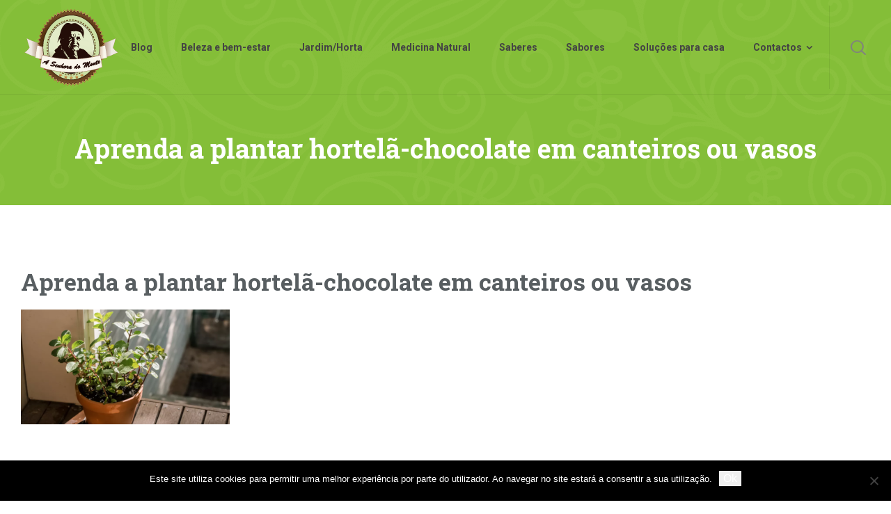

--- FILE ---
content_type: text/html; charset=UTF-8
request_url: https://asenhoradomonte.com/2021/11/02/aprenda-a-plantar-hortela-chocolate/screen-shot-2021-11-02-at-22-08-27/
body_size: 17749
content:
<!doctype html>
<html lang="pt-PT" class="no-js">
<head> 
<meta charset="UTF-8" />  
<meta name="viewport" content="width=device-width, initial-scale=1, maximum-scale=5">
<link rel="profile" href="https://gmpg.org/xfn/11">
<meta name='robots' content='index, follow, max-image-preview:large, max-snippet:-1, max-video-preview:-1' />
<script type="1da6e066d42bcb60ae34e17b-text/javascript">/*<![CDATA[ */ 
		
		var html = document.getElementsByTagName("html")[0]; 
		html.className = html.className.replace("no-js", "js"); 
		window.onerror=function(e,f){var body = document.getElementsByTagName("body")[0]; 
			body.className = body.className.replace("rt-loading", ""); 
			var e_file = document.createElement("a");
			e_file.href = f;
			console.log( e );
			console.log( e_file.pathname );}
		/* ]]>*/</script>
		
		

	<!-- This site is optimized with the Yoast SEO plugin v26.8 - https://yoast.com/product/yoast-seo-wordpress/ -->
	<title>Aprenda a plantar hortelã-chocolate em canteiros ou vasos - A Senhora do Monte</title>
	<link rel="canonical" href="https://asenhoradomonte.com/2021/11/02/aprenda-a-plantar-hortela-chocolate/screen-shot-2021-11-02-at-22-08-27/" />
	<meta property="og:locale" content="pt_PT" />
	<meta property="og:type" content="article" />
	<meta property="og:title" content="Aprenda a plantar hortelã-chocolate em canteiros ou vasos - A Senhora do Monte" />
	<meta property="og:description" content="Aprenda a plantar hortelã-chocolate em canteiros ou vasos" />
	<meta property="og:url" content="https://asenhoradomonte.com/2021/11/02/aprenda-a-plantar-hortela-chocolate/screen-shot-2021-11-02-at-22-08-27/" />
	<meta property="og:site_name" content="A Senhora do Monte" />
	<meta property="article:publisher" content="https://www.facebook.com/asenhoradomonte" />
	<meta property="article:modified_time" content="2021-11-02T22:09:34+00:00" />
	<meta property="og:image" content="https://asenhoradomonte.com/2021/11/02/aprenda-a-plantar-hortela-chocolate/screen-shot-2021-11-02-at-22-08-27" />
	<meta property="og:image:width" content="939" />
	<meta property="og:image:height" content="518" />
	<meta property="og:image:type" content="image/png" />
	<meta name="twitter:card" content="summary_large_image" />
	<meta name="twitter:site" content="@ASenhoradoMonte" />
	<script type="application/ld+json" class="yoast-schema-graph">{"@context":"https://schema.org","@graph":[{"@type":"WebPage","@id":"https://asenhoradomonte.com/2021/11/02/aprenda-a-plantar-hortela-chocolate/screen-shot-2021-11-02-at-22-08-27/","url":"https://asenhoradomonte.com/2021/11/02/aprenda-a-plantar-hortela-chocolate/screen-shot-2021-11-02-at-22-08-27/","name":"Aprenda a plantar hortelã-chocolate em canteiros ou vasos - A Senhora do Monte","isPartOf":{"@id":"https://asenhoradomonte.com/#website"},"primaryImageOfPage":{"@id":"https://asenhoradomonte.com/2021/11/02/aprenda-a-plantar-hortela-chocolate/screen-shot-2021-11-02-at-22-08-27/#primaryimage"},"image":{"@id":"https://asenhoradomonte.com/2021/11/02/aprenda-a-plantar-hortela-chocolate/screen-shot-2021-11-02-at-22-08-27/#primaryimage"},"thumbnailUrl":"https://asenhoradomonte.com/wp-content/uploads/2021/11/Screen-Shot-2021-11-02-at-22.08.27.png","datePublished":"2021-11-02T22:09:23+00:00","dateModified":"2021-11-02T22:09:34+00:00","breadcrumb":{"@id":"https://asenhoradomonte.com/2021/11/02/aprenda-a-plantar-hortela-chocolate/screen-shot-2021-11-02-at-22-08-27/#breadcrumb"},"inLanguage":"pt-PT","potentialAction":[{"@type":"ReadAction","target":["https://asenhoradomonte.com/2021/11/02/aprenda-a-plantar-hortela-chocolate/screen-shot-2021-11-02-at-22-08-27/"]}]},{"@type":"ImageObject","inLanguage":"pt-PT","@id":"https://asenhoradomonte.com/2021/11/02/aprenda-a-plantar-hortela-chocolate/screen-shot-2021-11-02-at-22-08-27/#primaryimage","url":"https://asenhoradomonte.com/wp-content/uploads/2021/11/Screen-Shot-2021-11-02-at-22.08.27.png","contentUrl":"https://asenhoradomonte.com/wp-content/uploads/2021/11/Screen-Shot-2021-11-02-at-22.08.27.png","width":939,"height":518,"caption":"Aprenda a plantar hortelã-chocolate em canteiros ou vasos"},{"@type":"BreadcrumbList","@id":"https://asenhoradomonte.com/2021/11/02/aprenda-a-plantar-hortela-chocolate/screen-shot-2021-11-02-at-22-08-27/#breadcrumb","itemListElement":[{"@type":"ListItem","position":1,"name":"Home","item":"https://asenhoradomonte.com/"},{"@type":"ListItem","position":2,"name":"Aprenda a plantar hortelã-chocolate em canteiros ou vasos","item":"https://asenhoradomonte.com/2021/11/02/aprenda-a-plantar-hortela-chocolate/"},{"@type":"ListItem","position":3,"name":"Aprenda a plantar hortelã-chocolate em canteiros ou vasos"}]},{"@type":"WebSite","@id":"https://asenhoradomonte.com/#website","url":"https://asenhoradomonte.com/","name":"A Senhora do Monte","description":"Uma homenagem ao Portugal das tradições, dos saberes e dos sabores.","potentialAction":[{"@type":"SearchAction","target":{"@type":"EntryPoint","urlTemplate":"https://asenhoradomonte.com/?s={search_term_string}"},"query-input":{"@type":"PropertyValueSpecification","valueRequired":true,"valueName":"search_term_string"}}],"inLanguage":"pt-PT"}]}</script>
	<!-- / Yoast SEO plugin. -->


<link rel='dns-prefetch' href='//fonts.googleapis.com' />
<link rel='preconnect' href='//www.google-analytics.com' />
<link rel="alternate" type="application/rss+xml" title="A Senhora do Monte &raquo; Feed" href="https://asenhoradomonte.com/feed/" />
<link rel="alternate" type="application/rss+xml" title="A Senhora do Monte &raquo; Feed de comentários" href="https://asenhoradomonte.com/comments/feed/" />
<link rel="alternate" type="application/rss+xml" title="Feed de comentários de A Senhora do Monte &raquo; Aprenda a plantar hortelã-chocolate em canteiros ou vasos" href="https://asenhoradomonte.com/2021/11/02/aprenda-a-plantar-hortela-chocolate/screen-shot-2021-11-02-at-22-08-27/feed/" />
<link rel="alternate" title="oEmbed (JSON)" type="application/json+oembed" href="https://asenhoradomonte.com/wp-json/oembed/1.0/embed?url=https%3A%2F%2Fasenhoradomonte.com%2F2021%2F11%2F02%2Faprenda-a-plantar-hortela-chocolate%2Fscreen-shot-2021-11-02-at-22-08-27%2F" />
<link rel="alternate" title="oEmbed (XML)" type="text/xml+oembed" href="https://asenhoradomonte.com/wp-json/oembed/1.0/embed?url=https%3A%2F%2Fasenhoradomonte.com%2F2021%2F11%2F02%2Faprenda-a-plantar-hortela-chocolate%2Fscreen-shot-2021-11-02-at-22-08-27%2F&#038;format=xml" />
<!-- This site is powered by Shareaholic - https://shareaholic.com -->
<script type='text/javascript' data-cfasync='false'>
  //<![CDATA[
    _SHR_SETTINGS = {"endpoints":{"local_recs_url":"https:\/\/asenhoradomonte.com\/wp-admin\/admin-ajax.php?action=shareaholic_permalink_related","share_counts_url":"https:\/\/asenhoradomonte.com\/wp-admin\/admin-ajax.php?action=shareaholic_share_counts_api"},"url_components":{"year":"2021","monthnum":"11","day":"02","post_id":"16807","postname":"screen-shot-2021-11-02-at-22-08-27","author":"asenhoradomonte"}};
  //]]>
</script>
<script type='text/javascript' data-cfasync='false'
        src='//apps.shareaholic.com/assets/pub/shareaholic.js'
        data-shr-siteid='f9d7e6cd5da5d5235baa80513ccf8b3c' async='async' >
</script>

<!-- Shareaholic Content Tags -->
<meta name='shareaholic:site_name' content='A Senhora do Monte' />
<meta name='shareaholic:language' content='pt-PT' />
<meta name='shareaholic:url' content='https://asenhoradomonte.com/2021/11/02/aprenda-a-plantar-hortela-chocolate/screen-shot-2021-11-02-at-22-08-27/' />
<meta name='shareaholic:keywords' content='benefícios da hortelã-chocolate, benefícios da menta chocolate, como plantar hortelã-chocolate, como plantar menta chocolate, dicas de jardinagem, ervas aromáticas, espécies de hortelãs, horta, hortelã-chocolate, jardim, jardinagem, menta chocolate, mentha × piperita f. citrata &amp;#039;chocolate&amp;#039;, plantar ervas aromáticas, plantas aromáticas, plantas medicinais, jardim/horta, attachment' />
<meta name='shareaholic:article_published_time' content='2021-11-02T23:09:23+01:00' />
<meta name='shareaholic:article_modified_time' content='2021-11-02T23:09:34+01:00' />
<meta name='shareaholic:shareable_page' content='true' />
<meta name='shareaholic:article_visibility' content='private' />
<meta name='shareaholic:article_author_name' content='A Senhora do Monte' />
<meta name='shareaholic:site_id' content='f9d7e6cd5da5d5235baa80513ccf8b3c' />
<meta name='shareaholic:wp_version' content='8.6.2' />
<meta name='shareaholic:image' content='https://asenhoradomonte.com/wp-content/uploads/2021/11/Screen-Shot-2021-11-02-at-22.08.27-150x150.png' />
<!-- Shareaholic Content Tags End -->
		<!-- This site uses the Google Analytics by ExactMetrics plugin v8.11.1 - Using Analytics tracking - https://www.exactmetrics.com/ -->
							<script src="//www.googletagmanager.com/gtag/js?id=G-ZDPYBMFL6H"  data-cfasync="false" data-wpfc-render="false" type="text/javascript" async></script>
			<script data-cfasync="false" data-wpfc-render="false" type="text/javascript">
				var em_version = '8.11.1';
				var em_track_user = true;
				var em_no_track_reason = '';
								var ExactMetricsDefaultLocations = {"page_location":"https:\/\/asenhoradomonte.com\/2021\/11\/02\/aprenda-a-plantar-hortela-chocolate\/screen-shot-2021-11-02-at-22-08-27\/"};
								if ( typeof ExactMetricsPrivacyGuardFilter === 'function' ) {
					var ExactMetricsLocations = (typeof ExactMetricsExcludeQuery === 'object') ? ExactMetricsPrivacyGuardFilter( ExactMetricsExcludeQuery ) : ExactMetricsPrivacyGuardFilter( ExactMetricsDefaultLocations );
				} else {
					var ExactMetricsLocations = (typeof ExactMetricsExcludeQuery === 'object') ? ExactMetricsExcludeQuery : ExactMetricsDefaultLocations;
				}

								var disableStrs = [
										'ga-disable-G-ZDPYBMFL6H',
									];

				/* Function to detect opted out users */
				function __gtagTrackerIsOptedOut() {
					for (var index = 0; index < disableStrs.length; index++) {
						if (document.cookie.indexOf(disableStrs[index] + '=true') > -1) {
							return true;
						}
					}

					return false;
				}

				/* Disable tracking if the opt-out cookie exists. */
				if (__gtagTrackerIsOptedOut()) {
					for (var index = 0; index < disableStrs.length; index++) {
						window[disableStrs[index]] = true;
					}
				}

				/* Opt-out function */
				function __gtagTrackerOptout() {
					for (var index = 0; index < disableStrs.length; index++) {
						document.cookie = disableStrs[index] + '=true; expires=Thu, 31 Dec 2099 23:59:59 UTC; path=/';
						window[disableStrs[index]] = true;
					}
				}

				if ('undefined' === typeof gaOptout) {
					function gaOptout() {
						__gtagTrackerOptout();
					}
				}
								window.dataLayer = window.dataLayer || [];

				window.ExactMetricsDualTracker = {
					helpers: {},
					trackers: {},
				};
				if (em_track_user) {
					function __gtagDataLayer() {
						dataLayer.push(arguments);
					}

					function __gtagTracker(type, name, parameters) {
						if (!parameters) {
							parameters = {};
						}

						if (parameters.send_to) {
							__gtagDataLayer.apply(null, arguments);
							return;
						}

						if (type === 'event') {
														parameters.send_to = exactmetrics_frontend.v4_id;
							var hookName = name;
							if (typeof parameters['event_category'] !== 'undefined') {
								hookName = parameters['event_category'] + ':' + name;
							}

							if (typeof ExactMetricsDualTracker.trackers[hookName] !== 'undefined') {
								ExactMetricsDualTracker.trackers[hookName](parameters);
							} else {
								__gtagDataLayer('event', name, parameters);
							}
							
						} else {
							__gtagDataLayer.apply(null, arguments);
						}
					}

					__gtagTracker('js', new Date());
					__gtagTracker('set', {
						'developer_id.dNDMyYj': true,
											});
					if ( ExactMetricsLocations.page_location ) {
						__gtagTracker('set', ExactMetricsLocations);
					}
										__gtagTracker('config', 'G-ZDPYBMFL6H', {"forceSSL":"true"} );
										window.gtag = __gtagTracker;										(function () {
						/* https://developers.google.com/analytics/devguides/collection/analyticsjs/ */
						/* ga and __gaTracker compatibility shim. */
						var noopfn = function () {
							return null;
						};
						var newtracker = function () {
							return new Tracker();
						};
						var Tracker = function () {
							return null;
						};
						var p = Tracker.prototype;
						p.get = noopfn;
						p.set = noopfn;
						p.send = function () {
							var args = Array.prototype.slice.call(arguments);
							args.unshift('send');
							__gaTracker.apply(null, args);
						};
						var __gaTracker = function () {
							var len = arguments.length;
							if (len === 0) {
								return;
							}
							var f = arguments[len - 1];
							if (typeof f !== 'object' || f === null || typeof f.hitCallback !== 'function') {
								if ('send' === arguments[0]) {
									var hitConverted, hitObject = false, action;
									if ('event' === arguments[1]) {
										if ('undefined' !== typeof arguments[3]) {
											hitObject = {
												'eventAction': arguments[3],
												'eventCategory': arguments[2],
												'eventLabel': arguments[4],
												'value': arguments[5] ? arguments[5] : 1,
											}
										}
									}
									if ('pageview' === arguments[1]) {
										if ('undefined' !== typeof arguments[2]) {
											hitObject = {
												'eventAction': 'page_view',
												'page_path': arguments[2],
											}
										}
									}
									if (typeof arguments[2] === 'object') {
										hitObject = arguments[2];
									}
									if (typeof arguments[5] === 'object') {
										Object.assign(hitObject, arguments[5]);
									}
									if ('undefined' !== typeof arguments[1].hitType) {
										hitObject = arguments[1];
										if ('pageview' === hitObject.hitType) {
											hitObject.eventAction = 'page_view';
										}
									}
									if (hitObject) {
										action = 'timing' === arguments[1].hitType ? 'timing_complete' : hitObject.eventAction;
										hitConverted = mapArgs(hitObject);
										__gtagTracker('event', action, hitConverted);
									}
								}
								return;
							}

							function mapArgs(args) {
								var arg, hit = {};
								var gaMap = {
									'eventCategory': 'event_category',
									'eventAction': 'event_action',
									'eventLabel': 'event_label',
									'eventValue': 'event_value',
									'nonInteraction': 'non_interaction',
									'timingCategory': 'event_category',
									'timingVar': 'name',
									'timingValue': 'value',
									'timingLabel': 'event_label',
									'page': 'page_path',
									'location': 'page_location',
									'title': 'page_title',
									'referrer' : 'page_referrer',
								};
								for (arg in args) {
																		if (!(!args.hasOwnProperty(arg) || !gaMap.hasOwnProperty(arg))) {
										hit[gaMap[arg]] = args[arg];
									} else {
										hit[arg] = args[arg];
									}
								}
								return hit;
							}

							try {
								f.hitCallback();
							} catch (ex) {
							}
						};
						__gaTracker.create = newtracker;
						__gaTracker.getByName = newtracker;
						__gaTracker.getAll = function () {
							return [];
						};
						__gaTracker.remove = noopfn;
						__gaTracker.loaded = true;
						window['__gaTracker'] = __gaTracker;
					})();
									} else {
										console.log("");
					(function () {
						function __gtagTracker() {
							return null;
						}

						window['__gtagTracker'] = __gtagTracker;
						window['gtag'] = __gtagTracker;
					})();
									}
			</script>
							<!-- / Google Analytics by ExactMetrics -->
		<style id='wp-img-auto-sizes-contain-inline-css' type='text/css'>
img:is([sizes=auto i],[sizes^="auto," i]){contain-intrinsic-size:3000px 1500px}
/*# sourceURL=wp-img-auto-sizes-contain-inline-css */
</style>
<link rel='stylesheet' id='sbi_styles-css' href='https://asenhoradomonte.com/wp-content/plugins/instagram-feed/css/sbi-styles.min.css?ver=6.10.0' type='text/css' media='all' />
<link rel='stylesheet' id='naturalife-style-all-css' href='https://asenhoradomonte.com/wp-content/themes/naturalife/css/app-min.css?ver=2.1.1' type='text/css' media='all' />
<link rel='stylesheet' id='fontello-css' href='https://asenhoradomonte.com/wp-content/themes/naturalife/css/fontello/css/fontello.css?ver=2.1.1' type='text/css' media='all' />
<link rel='stylesheet' id='naturalife-theme-style-css' href='https://asenhoradomonte.com/wp-content/themes/naturalife-child/style.css?ver=6.9' type='text/css' media='all' />
<link rel='stylesheet' id='naturalife-dynamic-css' href='https://asenhoradomonte.com/wp-content/uploads/naturalife/dynamic-style.css?ver=241223132257' type='text/css' media='all' />
<style id='wp-emoji-styles-inline-css' type='text/css'>

	img.wp-smiley, img.emoji {
		display: inline !important;
		border: none !important;
		box-shadow: none !important;
		height: 1em !important;
		width: 1em !important;
		margin: 0 0.07em !important;
		vertical-align: -0.1em !important;
		background: none !important;
		padding: 0 !important;
	}
/*# sourceURL=wp-emoji-styles-inline-css */
</style>
<link rel='stylesheet' id='wp-block-library-css' href='https://asenhoradomonte.com/wp-includes/css/dist/block-library/style.min.css?ver=6.9' type='text/css' media='all' />
<style id='classic-theme-styles-inline-css' type='text/css'>
/*! This file is auto-generated */
.wp-block-button__link{color:#fff;background-color:#32373c;border-radius:9999px;box-shadow:none;text-decoration:none;padding:calc(.667em + 2px) calc(1.333em + 2px);font-size:1.125em}.wp-block-file__button{background:#32373c;color:#fff;text-decoration:none}
/*# sourceURL=/wp-includes/css/classic-themes.min.css */
</style>
<style id='global-styles-inline-css' type='text/css'>
:root{--wp--preset--aspect-ratio--square: 1;--wp--preset--aspect-ratio--4-3: 4/3;--wp--preset--aspect-ratio--3-4: 3/4;--wp--preset--aspect-ratio--3-2: 3/2;--wp--preset--aspect-ratio--2-3: 2/3;--wp--preset--aspect-ratio--16-9: 16/9;--wp--preset--aspect-ratio--9-16: 9/16;--wp--preset--color--black: #000000;--wp--preset--color--cyan-bluish-gray: #abb8c3;--wp--preset--color--white: #ffffff;--wp--preset--color--pale-pink: #f78da7;--wp--preset--color--vivid-red: #cf2e2e;--wp--preset--color--luminous-vivid-orange: #ff6900;--wp--preset--color--luminous-vivid-amber: #fcb900;--wp--preset--color--light-green-cyan: #7bdcb5;--wp--preset--color--vivid-green-cyan: #00d084;--wp--preset--color--pale-cyan-blue: #8ed1fc;--wp--preset--color--vivid-cyan-blue: #0693e3;--wp--preset--color--vivid-purple: #9b51e0;--wp--preset--gradient--vivid-cyan-blue-to-vivid-purple: linear-gradient(135deg,rgb(6,147,227) 0%,rgb(155,81,224) 100%);--wp--preset--gradient--light-green-cyan-to-vivid-green-cyan: linear-gradient(135deg,rgb(122,220,180) 0%,rgb(0,208,130) 100%);--wp--preset--gradient--luminous-vivid-amber-to-luminous-vivid-orange: linear-gradient(135deg,rgb(252,185,0) 0%,rgb(255,105,0) 100%);--wp--preset--gradient--luminous-vivid-orange-to-vivid-red: linear-gradient(135deg,rgb(255,105,0) 0%,rgb(207,46,46) 100%);--wp--preset--gradient--very-light-gray-to-cyan-bluish-gray: linear-gradient(135deg,rgb(238,238,238) 0%,rgb(169,184,195) 100%);--wp--preset--gradient--cool-to-warm-spectrum: linear-gradient(135deg,rgb(74,234,220) 0%,rgb(151,120,209) 20%,rgb(207,42,186) 40%,rgb(238,44,130) 60%,rgb(251,105,98) 80%,rgb(254,248,76) 100%);--wp--preset--gradient--blush-light-purple: linear-gradient(135deg,rgb(255,206,236) 0%,rgb(152,150,240) 100%);--wp--preset--gradient--blush-bordeaux: linear-gradient(135deg,rgb(254,205,165) 0%,rgb(254,45,45) 50%,rgb(107,0,62) 100%);--wp--preset--gradient--luminous-dusk: linear-gradient(135deg,rgb(255,203,112) 0%,rgb(199,81,192) 50%,rgb(65,88,208) 100%);--wp--preset--gradient--pale-ocean: linear-gradient(135deg,rgb(255,245,203) 0%,rgb(182,227,212) 50%,rgb(51,167,181) 100%);--wp--preset--gradient--electric-grass: linear-gradient(135deg,rgb(202,248,128) 0%,rgb(113,206,126) 100%);--wp--preset--gradient--midnight: linear-gradient(135deg,rgb(2,3,129) 0%,rgb(40,116,252) 100%);--wp--preset--font-size--small: 13px;--wp--preset--font-size--medium: 20px;--wp--preset--font-size--large: 36px;--wp--preset--font-size--x-large: 42px;--wp--preset--spacing--20: 0.44rem;--wp--preset--spacing--30: 0.67rem;--wp--preset--spacing--40: 1rem;--wp--preset--spacing--50: 1.5rem;--wp--preset--spacing--60: 2.25rem;--wp--preset--spacing--70: 3.38rem;--wp--preset--spacing--80: 5.06rem;--wp--preset--shadow--natural: 6px 6px 9px rgba(0, 0, 0, 0.2);--wp--preset--shadow--deep: 12px 12px 50px rgba(0, 0, 0, 0.4);--wp--preset--shadow--sharp: 6px 6px 0px rgba(0, 0, 0, 0.2);--wp--preset--shadow--outlined: 6px 6px 0px -3px rgb(255, 255, 255), 6px 6px rgb(0, 0, 0);--wp--preset--shadow--crisp: 6px 6px 0px rgb(0, 0, 0);}:where(.is-layout-flex){gap: 0.5em;}:where(.is-layout-grid){gap: 0.5em;}body .is-layout-flex{display: flex;}.is-layout-flex{flex-wrap: wrap;align-items: center;}.is-layout-flex > :is(*, div){margin: 0;}body .is-layout-grid{display: grid;}.is-layout-grid > :is(*, div){margin: 0;}:where(.wp-block-columns.is-layout-flex){gap: 2em;}:where(.wp-block-columns.is-layout-grid){gap: 2em;}:where(.wp-block-post-template.is-layout-flex){gap: 1.25em;}:where(.wp-block-post-template.is-layout-grid){gap: 1.25em;}.has-black-color{color: var(--wp--preset--color--black) !important;}.has-cyan-bluish-gray-color{color: var(--wp--preset--color--cyan-bluish-gray) !important;}.has-white-color{color: var(--wp--preset--color--white) !important;}.has-pale-pink-color{color: var(--wp--preset--color--pale-pink) !important;}.has-vivid-red-color{color: var(--wp--preset--color--vivid-red) !important;}.has-luminous-vivid-orange-color{color: var(--wp--preset--color--luminous-vivid-orange) !important;}.has-luminous-vivid-amber-color{color: var(--wp--preset--color--luminous-vivid-amber) !important;}.has-light-green-cyan-color{color: var(--wp--preset--color--light-green-cyan) !important;}.has-vivid-green-cyan-color{color: var(--wp--preset--color--vivid-green-cyan) !important;}.has-pale-cyan-blue-color{color: var(--wp--preset--color--pale-cyan-blue) !important;}.has-vivid-cyan-blue-color{color: var(--wp--preset--color--vivid-cyan-blue) !important;}.has-vivid-purple-color{color: var(--wp--preset--color--vivid-purple) !important;}.has-black-background-color{background-color: var(--wp--preset--color--black) !important;}.has-cyan-bluish-gray-background-color{background-color: var(--wp--preset--color--cyan-bluish-gray) !important;}.has-white-background-color{background-color: var(--wp--preset--color--white) !important;}.has-pale-pink-background-color{background-color: var(--wp--preset--color--pale-pink) !important;}.has-vivid-red-background-color{background-color: var(--wp--preset--color--vivid-red) !important;}.has-luminous-vivid-orange-background-color{background-color: var(--wp--preset--color--luminous-vivid-orange) !important;}.has-luminous-vivid-amber-background-color{background-color: var(--wp--preset--color--luminous-vivid-amber) !important;}.has-light-green-cyan-background-color{background-color: var(--wp--preset--color--light-green-cyan) !important;}.has-vivid-green-cyan-background-color{background-color: var(--wp--preset--color--vivid-green-cyan) !important;}.has-pale-cyan-blue-background-color{background-color: var(--wp--preset--color--pale-cyan-blue) !important;}.has-vivid-cyan-blue-background-color{background-color: var(--wp--preset--color--vivid-cyan-blue) !important;}.has-vivid-purple-background-color{background-color: var(--wp--preset--color--vivid-purple) !important;}.has-black-border-color{border-color: var(--wp--preset--color--black) !important;}.has-cyan-bluish-gray-border-color{border-color: var(--wp--preset--color--cyan-bluish-gray) !important;}.has-white-border-color{border-color: var(--wp--preset--color--white) !important;}.has-pale-pink-border-color{border-color: var(--wp--preset--color--pale-pink) !important;}.has-vivid-red-border-color{border-color: var(--wp--preset--color--vivid-red) !important;}.has-luminous-vivid-orange-border-color{border-color: var(--wp--preset--color--luminous-vivid-orange) !important;}.has-luminous-vivid-amber-border-color{border-color: var(--wp--preset--color--luminous-vivid-amber) !important;}.has-light-green-cyan-border-color{border-color: var(--wp--preset--color--light-green-cyan) !important;}.has-vivid-green-cyan-border-color{border-color: var(--wp--preset--color--vivid-green-cyan) !important;}.has-pale-cyan-blue-border-color{border-color: var(--wp--preset--color--pale-cyan-blue) !important;}.has-vivid-cyan-blue-border-color{border-color: var(--wp--preset--color--vivid-cyan-blue) !important;}.has-vivid-purple-border-color{border-color: var(--wp--preset--color--vivid-purple) !important;}.has-vivid-cyan-blue-to-vivid-purple-gradient-background{background: var(--wp--preset--gradient--vivid-cyan-blue-to-vivid-purple) !important;}.has-light-green-cyan-to-vivid-green-cyan-gradient-background{background: var(--wp--preset--gradient--light-green-cyan-to-vivid-green-cyan) !important;}.has-luminous-vivid-amber-to-luminous-vivid-orange-gradient-background{background: var(--wp--preset--gradient--luminous-vivid-amber-to-luminous-vivid-orange) !important;}.has-luminous-vivid-orange-to-vivid-red-gradient-background{background: var(--wp--preset--gradient--luminous-vivid-orange-to-vivid-red) !important;}.has-very-light-gray-to-cyan-bluish-gray-gradient-background{background: var(--wp--preset--gradient--very-light-gray-to-cyan-bluish-gray) !important;}.has-cool-to-warm-spectrum-gradient-background{background: var(--wp--preset--gradient--cool-to-warm-spectrum) !important;}.has-blush-light-purple-gradient-background{background: var(--wp--preset--gradient--blush-light-purple) !important;}.has-blush-bordeaux-gradient-background{background: var(--wp--preset--gradient--blush-bordeaux) !important;}.has-luminous-dusk-gradient-background{background: var(--wp--preset--gradient--luminous-dusk) !important;}.has-pale-ocean-gradient-background{background: var(--wp--preset--gradient--pale-ocean) !important;}.has-electric-grass-gradient-background{background: var(--wp--preset--gradient--electric-grass) !important;}.has-midnight-gradient-background{background: var(--wp--preset--gradient--midnight) !important;}.has-small-font-size{font-size: var(--wp--preset--font-size--small) !important;}.has-medium-font-size{font-size: var(--wp--preset--font-size--medium) !important;}.has-large-font-size{font-size: var(--wp--preset--font-size--large) !important;}.has-x-large-font-size{font-size: var(--wp--preset--font-size--x-large) !important;}
:where(.wp-block-post-template.is-layout-flex){gap: 1.25em;}:where(.wp-block-post-template.is-layout-grid){gap: 1.25em;}
:where(.wp-block-term-template.is-layout-flex){gap: 1.25em;}:where(.wp-block-term-template.is-layout-grid){gap: 1.25em;}
:where(.wp-block-columns.is-layout-flex){gap: 2em;}:where(.wp-block-columns.is-layout-grid){gap: 2em;}
:root :where(.wp-block-pullquote){font-size: 1.5em;line-height: 1.6;}
/*# sourceURL=global-styles-inline-css */
</style>
<link rel='stylesheet' id='contact-form-7-css' href='https://asenhoradomonte.com/wp-content/plugins/contact-form-7/includes/css/styles.css?ver=6.1.4' type='text/css' media='all' />
<link rel='stylesheet' id='cookie-notice-front-css' href='https://asenhoradomonte.com/wp-content/plugins/cookie-notice/css/front.min.css?ver=2.5.11' type='text/css' media='all' />
<link rel='stylesheet' id='wpccp-css' href='https://asenhoradomonte.com/wp-content/plugins/wp-content-copy-protection/assets/css/style.min.css?ver=1688766136' type='text/css' media='all' />
<link rel='stylesheet' id='naturalife-google-fonts-css' href='//fonts.googleapis.com/css?family=Roboto+Slab%3A700%7CRoboto%3Aregular%2C500%2C400i%2C700%7CCaveat%3A700&#038;subset=latin&#038;ver=1.0.0' type='text/css' media='all' />
<script data-cfasync="false" type="text/javascript" src="https://asenhoradomonte.com/wp-content/plugins/google-analytics-dashboard-for-wp/assets/js/frontend-gtag.min.js?ver=8.11.1" id="exactmetrics-frontend-script-js" async="async" data-wp-strategy="async"></script>
<script data-cfasync="false" data-wpfc-render="false" type="text/javascript" id='exactmetrics-frontend-script-js-extra'>/* <![CDATA[ */
var exactmetrics_frontend = {"js_events_tracking":"true","download_extensions":"zip,mp3,mpeg,pdf,docx,pptx,xlsx,rar","inbound_paths":"[{\"path\":\"\\\/go\\\/\",\"label\":\"affiliate\"},{\"path\":\"\\\/recommend\\\/\",\"label\":\"affiliate\"}]","home_url":"https:\/\/asenhoradomonte.com","hash_tracking":"false","v4_id":"G-ZDPYBMFL6H"};/* ]]> */
</script>
<script type="1da6e066d42bcb60ae34e17b-text/javascript" id="cookie-notice-front-js-before">
/* <![CDATA[ */
var cnArgs = {"ajaxUrl":"https:\/\/asenhoradomonte.com\/wp-admin\/admin-ajax.php","nonce":"5e73d5c92b","hideEffect":"slide","position":"bottom","onScroll":false,"onScrollOffset":100,"onClick":false,"cookieName":"cookie_notice_accepted","cookieTime":2592000,"cookieTimeRejected":2592000,"globalCookie":false,"redirection":false,"cache":true,"revokeCookies":false,"revokeCookiesOpt":"automatic"};

//# sourceURL=cookie-notice-front-js-before
/* ]]> */
</script>
<script type="1da6e066d42bcb60ae34e17b-text/javascript" src="https://asenhoradomonte.com/wp-content/plugins/cookie-notice/js/front.min.js?ver=2.5.11" id="cookie-notice-front-js"></script>
<script type="1da6e066d42bcb60ae34e17b-text/javascript" src="https://asenhoradomonte.com/wp-includes/js/jquery/jquery.min.js?ver=3.7.1" id="jquery-core-js"></script>
<script type="1da6e066d42bcb60ae34e17b-text/javascript" src="https://asenhoradomonte.com/wp-includes/js/jquery/jquery-migrate.min.js?ver=3.4.1" id="jquery-migrate-js"></script>
<link rel="https://api.w.org/" href="https://asenhoradomonte.com/wp-json/" /><link rel="alternate" title="JSON" type="application/json" href="https://asenhoradomonte.com/wp-json/wp/v2/media/16807" /><link rel="EditURI" type="application/rsd+xml" title="RSD" href="https://asenhoradomonte.com/xmlrpc.php?rsd" />
<meta name="generator" content="WordPress 6.9" />
<link rel='shortlink' href='https://asenhoradomonte.com/?p=16807' />
		<script type="1da6e066d42bcb60ae34e17b-text/javascript" async defer data-pin-color="red" data-pin-hover="true" src="https://asenhoradomonte.com/wp-content/plugins/pinterest-pin-it-button-on-image-hover-and-post/js/pinit.js"></script>
		<script type="1da6e066d42bcb60ae34e17b-text/javascript">
  window._taboola = window._taboola || [];
  _taboola.push({article:'auto'});
  !function (e, f, u, i) {
    if (!document.getElementById(i)){
      e.async = 1;
      e.src = u;
      e.id = i;
      f.parentNode.insertBefore(e, f);
    }
  }(document.createElement('script'),
  document.getElementsByTagName('script')[0],
  '//cdn.taboola.com/libtrc/asenhoradomonte/loader.js',
  'tb_loader_script');
  if(window.performance && typeof window.performance.mark == 'function')
    {window.performance.mark('tbl_ic');}
</script>
<meta name="generator" content="Powered by NaturaLife Health &amp; Organic WordPress Theme CT:1 TV:2.1.1 PV:2.1" />
<meta name="generator" content="Elementor 3.34.2; features: e_font_icon_svg; settings: css_print_method-external, google_font-enabled, font_display-auto">
      <meta name="onesignal" content="wordpress-plugin"/>
            <script type="1da6e066d42bcb60ae34e17b-text/javascript">

      window.OneSignalDeferred = window.OneSignalDeferred || [];

      OneSignalDeferred.push(function(OneSignal) {
        var oneSignal_options = {};
        window._oneSignalInitOptions = oneSignal_options;

        oneSignal_options['serviceWorkerParam'] = { scope: '/' };
oneSignal_options['serviceWorkerPath'] = 'OneSignalSDKWorker.js.php';

        OneSignal.Notifications.setDefaultUrl("https://asenhoradomonte.com");

        oneSignal_options['wordpress'] = true;
oneSignal_options['appId'] = 'b4d3c1ef-7e02-489a-ac1f-845a487daae6';
oneSignal_options['allowLocalhostAsSecureOrigin'] = true;
oneSignal_options['welcomeNotification'] = { };
oneSignal_options['welcomeNotification']['title'] = "";
oneSignal_options['welcomeNotification']['message'] = "Obrigado por subscrever!";
oneSignal_options['path'] = "https://asenhoradomonte.com/wp-content/plugins/onesignal-free-web-push-notifications/sdk_files/";
oneSignal_options['safari_web_id'] = "web.onesignal.auto.0dd8fdab-49d8-437b-ac06-36c9d15991be";
oneSignal_options['promptOptions'] = { };
oneSignal_options['promptOptions']['actionMessage'] = "Quer ficar sempre a par das novidades?";
oneSignal_options['promptOptions']['exampleNotificationTitleDesktop'] = "Exemplo de notificação";
oneSignal_options['promptOptions']['exampleNotificationMessageDesktop'] = "As notificações vão surgir no seu computador";
oneSignal_options['promptOptions']['exampleNotificationTitleMobile'] = "Exemplo de notificação";
oneSignal_options['promptOptions']['exampleNotificationMessageMobile'] = "As notificações vão surgir no seu telefone";
oneSignal_options['promptOptions']['exampleNotificationCaption'] = "(pode cancelar a subscrição a qualquer momento)";
oneSignal_options['promptOptions']['acceptButtonText'] = "Subscrever";
oneSignal_options['promptOptions']['cancelButtonText'] = "Não, obrigado";
oneSignal_options['promptOptions']['siteName'] = "A Senhora do Monte";
oneSignal_options['notifyButton'] = { };
oneSignal_options['notifyButton']['enable'] = true;
oneSignal_options['notifyButton']['position'] = 'bottom-right';
oneSignal_options['notifyButton']['theme'] = 'default';
oneSignal_options['notifyButton']['size'] = 'medium';
oneSignal_options['notifyButton']['showCredit'] = true;
oneSignal_options['notifyButton']['text'] = {};
oneSignal_options['notifyButton']['text']['tip.state.unsubscribed'] = 'Subscreva as notificações!';
oneSignal_options['notifyButton']['text']['tip.state.subscribed'] = 'Já subscreveu as notificações!';
oneSignal_options['notifyButton']['text']['tip.state.blocked'] = 'Bloqueou as notificações!';
oneSignal_options['notifyButton']['text']['message.action.subscribed'] = 'Obrigado por subscrever!';
oneSignal_options['notifyButton']['text']['message.action.resubscribed'] = 'Subscreveu as notificações!';
oneSignal_options['notifyButton']['text']['message.action.unsubscribed'] = 'Não vai receber notificações novamente!';
oneSignal_options['notifyButton']['text']['dialog.main.title'] = 'Gerir notificações';
oneSignal_options['notifyButton']['text']['dialog.main.button.subscribe'] = 'Subscrever';
oneSignal_options['notifyButton']['text']['dialog.main.button.unsubscribe'] = 'Cancelar subscrição';
oneSignal_options['notifyButton']['text']['dialog.blocked.title'] = 'Desbloquear notificações';
oneSignal_options['notifyButton']['text']['dialog.blocked.message'] = 'Siga estas instruções para subscrever as nossas notificações:';
              OneSignal.init(window._oneSignalInitOptions);
                    });

      function documentInitOneSignal() {
        var oneSignal_elements = document.getElementsByClassName("OneSignal-prompt");

        var oneSignalLinkClickHandler = function(event) { OneSignal.Notifications.requestPermission(); event.preventDefault(); };        for(var i = 0; i < oneSignal_elements.length; i++)
          oneSignal_elements[i].addEventListener('click', oneSignalLinkClickHandler, false);
      }

      if (document.readyState === 'complete') {
           documentInitOneSignal();
      }
      else {
           window.addEventListener("load", function(event){
               documentInitOneSignal();
          });
      }
    </script>
			<style>
				.e-con.e-parent:nth-of-type(n+4):not(.e-lazyloaded):not(.e-no-lazyload),
				.e-con.e-parent:nth-of-type(n+4):not(.e-lazyloaded):not(.e-no-lazyload) * {
					background-image: none !important;
				}
				@media screen and (max-height: 1024px) {
					.e-con.e-parent:nth-of-type(n+3):not(.e-lazyloaded):not(.e-no-lazyload),
					.e-con.e-parent:nth-of-type(n+3):not(.e-lazyloaded):not(.e-no-lazyload) * {
						background-image: none !important;
					}
				}
				@media screen and (max-height: 640px) {
					.e-con.e-parent:nth-of-type(n+2):not(.e-lazyloaded):not(.e-no-lazyload),
					.e-con.e-parent:nth-of-type(n+2):not(.e-lazyloaded):not(.e-no-lazyload) * {
						background-image: none !important;
					}
				}
			</style>
			<meta name="generator" content="Powered by Slider Revolution 6.7.23 - responsive, Mobile-Friendly Slider Plugin for WordPress with comfortable drag and drop interface." />
<link rel="icon" href="https://asenhoradomonte.com/wp-content/uploads/2019/04/cropped-logo-a-senhora-do-monte-website-240px-2019-compressor-32x32.png" sizes="32x32" />
<link rel="icon" href="https://asenhoradomonte.com/wp-content/uploads/2019/04/cropped-logo-a-senhora-do-monte-website-240px-2019-compressor-192x192.png" sizes="192x192" />
<link rel="apple-touch-icon" href="https://asenhoradomonte.com/wp-content/uploads/2019/04/cropped-logo-a-senhora-do-monte-website-240px-2019-compressor-180x180.png" />
<meta name="msapplication-TileImage" content="https://asenhoradomonte.com/wp-content/uploads/2019/04/cropped-logo-a-senhora-do-monte-website-240px-2019-compressor-270x270.png" />
<script type="1da6e066d42bcb60ae34e17b-text/javascript">function setREVStartSize(e){
			//window.requestAnimationFrame(function() {
				window.RSIW = window.RSIW===undefined ? window.innerWidth : window.RSIW;
				window.RSIH = window.RSIH===undefined ? window.innerHeight : window.RSIH;
				try {
					var pw = document.getElementById(e.c).parentNode.offsetWidth,
						newh;
					pw = pw===0 || isNaN(pw) || (e.l=="fullwidth" || e.layout=="fullwidth") ? window.RSIW : pw;
					e.tabw = e.tabw===undefined ? 0 : parseInt(e.tabw);
					e.thumbw = e.thumbw===undefined ? 0 : parseInt(e.thumbw);
					e.tabh = e.tabh===undefined ? 0 : parseInt(e.tabh);
					e.thumbh = e.thumbh===undefined ? 0 : parseInt(e.thumbh);
					e.tabhide = e.tabhide===undefined ? 0 : parseInt(e.tabhide);
					e.thumbhide = e.thumbhide===undefined ? 0 : parseInt(e.thumbhide);
					e.mh = e.mh===undefined || e.mh=="" || e.mh==="auto" ? 0 : parseInt(e.mh,0);
					if(e.layout==="fullscreen" || e.l==="fullscreen")
						newh = Math.max(e.mh,window.RSIH);
					else{
						e.gw = Array.isArray(e.gw) ? e.gw : [e.gw];
						for (var i in e.rl) if (e.gw[i]===undefined || e.gw[i]===0) e.gw[i] = e.gw[i-1];
						e.gh = e.el===undefined || e.el==="" || (Array.isArray(e.el) && e.el.length==0)? e.gh : e.el;
						e.gh = Array.isArray(e.gh) ? e.gh : [e.gh];
						for (var i in e.rl) if (e.gh[i]===undefined || e.gh[i]===0) e.gh[i] = e.gh[i-1];
											
						var nl = new Array(e.rl.length),
							ix = 0,
							sl;
						e.tabw = e.tabhide>=pw ? 0 : e.tabw;
						e.thumbw = e.thumbhide>=pw ? 0 : e.thumbw;
						e.tabh = e.tabhide>=pw ? 0 : e.tabh;
						e.thumbh = e.thumbhide>=pw ? 0 : e.thumbh;
						for (var i in e.rl) nl[i] = e.rl[i]<window.RSIW ? 0 : e.rl[i];
						sl = nl[0];
						for (var i in nl) if (sl>nl[i] && nl[i]>0) { sl = nl[i]; ix=i;}
						var m = pw>(e.gw[ix]+e.tabw+e.thumbw) ? 1 : (pw-(e.tabw+e.thumbw)) / (e.gw[ix]);
						newh =  (e.gh[ix] * m) + (e.tabh + e.thumbh);
					}
					var el = document.getElementById(e.c);
					if (el!==null && el) el.style.height = newh+"px";
					el = document.getElementById(e.c+"_wrapper");
					if (el!==null && el) {
						el.style.height = newh+"px";
						el.style.display = "block";
					}
				} catch(e){
					console.log("Failure at Presize of Slider:" + e)
				}
			//});
		  };</script>

<div align="center">
	<noscript>
		<div style="position:fixed; top:0px; left:0px; z-index:3000; height:100%; width:100%; background-color:#FFFFFF">
			<br/><br/>
			<div style="font-family: Tahoma; font-size: 14px; background-color:#FFFFCC; border: 1pt solid Black; padding: 10pt;">
				Sorry, you have Javascript Disabled! To see this page as it is meant to appear, please enable your Javascript!
			</div>
		</div>
	</noscript>
</div>
</head>
<body class="attachment wp-singular attachment-template-default single single-attachment postid-16807 attachmentid-16807 attachment-png wp-theme-naturalife wp-child-theme-naturalife-child cookies-not-set  overlapped-header header-style-1 header-sidepanel-mobile header-search-button naturalife-default-header-width naturalife-default-sticky-header-width naturalife-default-footer-width has-sub-header naturalife-fixed-footer sticky-mobile-header elementor-default elementor-kit-13303"> 
<!-- background wrapper -->
<div id="container">
 
 
 

	<header class="top-header" data-color="dark">
				<div class="main-header-holder naturalife-dark-header dynamic-skin">
			<div class="header-elements">

				<div class="header-row first">
					<div class="header-col left">
							
			<div id="logo" class="site-logo"> 
			 <a href="https://asenhoradomonte.com/" title="A Senhora do Monte"><img width="145" height="120" src="https://asenhoradomonte.com/wp-content/uploads/2019/04/logo-a-senhora-do-monte-website-120px-2019-compressor.png" alt="A Senhora do Monte" class="dark-logo logo-image" srcset="https://asenhoradomonte.com/wp-content/uploads/2019/04/logo-a-senhora-do-monte-website-240px-2019-compressor.png 1.3x"" /></a> 		
			</div><!-- / end #logo -->
			 
					</div>

					
					<div class="header-col right">
											
			    
					
			<nav class="main-menu-wrapper"><ul class="main-menu"><li id='menu-item-12067' data-depth='0' class="menu-item menu-item-type-post_type menu-item-object-page"><a  href="https://asenhoradomonte.com/blog/"><span>Blog</span></a> </li>
<li id='menu-item-3589' data-depth='0' class="Beleza e bem-estar menu-item menu-item-type-taxonomy menu-item-object-category has-sub-title"><a  href="https://asenhoradomonte.com/category/beleza-e-bem-estar/"><span>Beleza e bem-estar</span><sub>Ideias para cuidar da sua beleza e bem-estar.</sub></a> </li>
<li id='menu-item-3609' data-depth='0' class="menu-item menu-item-type-taxonomy menu-item-object-category"><a  href="https://asenhoradomonte.com/category/jardim-horta/"><span>Jardim/Horta</span></a> </li>
<li id='menu-item-3610' data-depth='0' class="menu-item menu-item-type-taxonomy menu-item-object-category"><a  href="https://asenhoradomonte.com/category/medicina-natural/"><span>Medicina Natural</span></a> </li>
<li id='menu-item-3585' data-depth='0' class="Saberes menu-item menu-item-type-taxonomy menu-item-object-category has-sub-title"><a  href="https://asenhoradomonte.com/category/saberes/"><span>Saberes</span><sub>Conhecimentos perdidos.</sub></a> </li>
<li id='menu-item-3586' data-depth='0' class="Sabores menu-item menu-item-type-taxonomy menu-item-object-category has-sub-title"><a  href="https://asenhoradomonte.com/category/sabores/"><span>Sabores</span><sub>Receitas tradicionais e receitas inovadoras baseadas na cultura local.</sub></a> </li>
<li id='menu-item-3587' data-depth='0' class="Solues para casa menu-item menu-item-type-taxonomy menu-item-object-category has-sub-title"><a  href="https://asenhoradomonte.com/category/solucoes-para-casa/"><span>Soluções para casa</span><sub>Ideias para a sua casa, reciclando, reutilizando e renovando.</sub></a> </li>
<li id='menu-item-11960' data-depth='0' class="menu-item menu-item-type-post_type menu-item-object-page menu-item-has-children"><a  href="https://asenhoradomonte.com/contactos/"><span>Contactos</span></a> 
<ul class="sub-menu">
<li id='menu-item-7490' data-depth='1' class="menu-item menu-item-type-post_type menu-item-object-page"><a  href="https://asenhoradomonte.com/instagram/">Instagram</a> </li>
<li id='menu-item-7497' data-depth='1' class="menu-item menu-item-type-post_type menu-item-object-page"><a  href="https://asenhoradomonte.com/pinterest/">Pinterest</a> </li>
</ul>
</li>
</ul></nav> 
				
		
				<div class="header-tools">
				<ul>
					<li class="search-button tools-icon"><a href="#" class="naturalife-search-button" title="Search"><span class="ui-icon-top-search"></span></a></li>
<li class="naturalife-sidepanel-button-holder"><a href="#" class="naturalife-sidepanel-button" title="Side Panel"><span></span><span></span><span></span></a></li>
				</ul>
			</div><!-- / end .nav-buttons -->
				
					</div>
				</div><!-- / .header-row.first -->


			</div><!-- / .header-elements -->
		</div><!-- / .main-header-header -->
		
			</header><header class="mobile-header">
	<div class="mobile-header-holder">
		<div class="header-elements">
			<div class="header-row naturalife-dark-header">
				<div class="header-col left">
						

		<div id="mobile-logo" class="mobile-logo-holder">
			 <a href="https://asenhoradomonte.com/" title="A Senhora do Monte"><img width="145" height="120" src="https://asenhoradomonte.com/wp-content/uploads/2019/04/logo-a-senhora-do-monte-website-120px-2019-compressor.png" alt="A Senhora do Monte" class="mobile-logo logo-auto-height" srcset="https://asenhoradomonte.com/wp-content/uploads/2019/04/logo-a-senhora-do-monte-website-240px-2019-compressor.png 1.3x" style="--initial-height:120px"/></a> 		
		</div><!-- / end #mobile-logo -->

 
			 
				</div>
 
				<div class="header-col right">
								<div class="header-tools">
				<ul>
					<li class="search-button tools-icon"><a href="#" class="naturalife-search-button" title="Search"><span class="ui-icon-top-search"></span></a></li>
<li class="naturalife-sidepanel-button-holder"><a href="#" class="naturalife-sidepanel-button" title="Side Panel"><span></span><span></span><span></span></a></li>
				</ul>
			</div><!-- / end .nav-buttons -->
				
				</div>
			</div><!-- / .header-row -->
		</div>
	</div><!-- / .mobile-header-header -->
</header>
			 

<!-- main contents -->
<div id="main-content">

<div class="content-row row sub-page-header fullwidth style-2" style="background-image: url(https://asenhoradomonte.com/wp-content/uploads/2018/02/green-background.png);background-repeat: no-repeat;background-size: auto auto;background-attachment: scroll;background-position: right center;background-color: #ffff;">
	<div class="content-row-wrapper default"><div class="col col-sm-12"><section class="page-title"><h1>Aprenda a plantar hortelã-chocolate em canteiros ou vasos</h1></section></div></div>
</div>
		<div id="main-content-row" class="content-row default-style main-content-row fullwidth no-sidebar">
			<div class="content-row-wrapper row default">

 							<main class="col col-lg-12 col-12 content fullwidth"> 
								<div class="column-inner">
					
		 
	 
		 

<article class="single post-16807 attachment type-attachment status-inherit hentry" id="post-16807">
	
	

	<div class="text entry-content">		

		<!-- title --> 
		<h2 class="entry-title">Aprenda a plantar hortelã-chocolate em canteiros ou vasos</h2>
		
		<!-- meta data -->
		<div class="post_data">
							
			
			
						

			

		</div><!-- / end div  .post_data -->
			
		<!-- content--> 
		<p class="attachment"><a href='https://asenhoradomonte.com/wp-content/uploads/2021/11/Screen-Shot-2021-11-02-at-22.08.27.png'><img decoding="async" width="300" height="165" src="https://asenhoradomonte.com/wp-content/uploads/2021/11/Screen-Shot-2021-11-02-at-22.08.27-300x165.png" class="attachment-medium size-medium" alt="Aprenda a plantar hortelã-chocolate em canteiros ou vasos" srcset="https://asenhoradomonte.com/wp-content/uploads/2021/11/Screen-Shot-2021-11-02-at-22.08.27-300x165.png 300w, https://asenhoradomonte.com/wp-content/uploads/2021/11/Screen-Shot-2021-11-02-at-22.08.27-768x424.png 768w, https://asenhoradomonte.com/wp-content/uploads/2021/11/Screen-Shot-2021-11-02-at-22.08.27-469x259.png 469w, https://asenhoradomonte.com/wp-content/uploads/2021/11/Screen-Shot-2021-11-02-at-22.08.27-915x505.png 915w, https://asenhoradomonte.com/wp-content/uploads/2021/11/Screen-Shot-2021-11-02-at-22.08.27-600x331.png 600w, https://asenhoradomonte.com/wp-content/uploads/2021/11/Screen-Shot-2021-11-02-at-22.08.27-393x217.png 393w, https://asenhoradomonte.com/wp-content/uploads/2021/11/Screen-Shot-2021-11-02-at-22.08.27-290x160.png 290w, https://asenhoradomonte.com/wp-content/uploads/2021/11/Screen-Shot-2021-11-02-at-22.08.27.png 939w" sizes="(max-width: 300px) 100vw, 300px" /></a></p><div class='code-block code-block-1' style='margin: 8px auto; text-align: center; display: block; clear: both;'>
<script async src="//pagead2.googlesyndication.com/pagead/js/adsbygoogle.js" type="1da6e066d42bcb60ae34e17b-text/javascript"></script>
<!-- Cima Artigo Responsivo -->
<ins class="adsbygoogle"
     style="display:block"
     data-ad-client="ca-pub-4079912314845078"
     data-ad-slot="4452960547"
     data-ad-format="auto"
     data-full-width-responsive="true"></ins>
<script type="1da6e066d42bcb60ae34e17b-text/javascript">
(adsbygoogle = window.adsbygoogle || []).push({});
</script></div>

<p>Aprenda a plantar hortelã-chocolate em canteiros ou vasos</p>
<div class='shareaholic-canvas' data-app-id='22016673' data-app-id-name='post_below_content' data-app='share_buttons' data-title='Aprenda a plantar hortelã-chocolate em canteiros ou vasos' data-link='https://asenhoradomonte.com/2021/11/02/aprenda-a-plantar-hortela-chocolate/screen-shot-2021-11-02-at-22-08-27/' data-summary=''></div><!-- CONTENT END 2 -->

		<!-- pagination--> 
		
		<!-- updated--> 
		<span class="updated hidden">2 Novembro, 2021</span>

	</div> 


	<div class="entry-footer d-sm-flex justify-content-between align-items-center">

		<div class="entry-footer-left">
					</div>

		<div class="entry-footer-right">
					</div>

	</div>

</article>				 

	
	

								</div>
				</main>

			
			</div>	
		</div><!-- / end #main-content-row -->
		 
</div><!-- / end #main-content -->
 
<!-- footer -->
<footer id="footer" class="footer">
	<div class="footer-contents"><section class="footer-widgets content-row footer footer_contents fullwidth"><div class="content-row-wrapper row default">
	<div id="footer-column-1" class="col col-12 col-lg-4 col-sm-4 featured-col widgets_holder">
		<div class="column-inner">
<div id="social_media_icons-4" class="footer_widget widget widget_social_media_icons"><div class="naturalife-social-media-widget">
<ul class="social_media inline-list"><li class="mail"><a class="ui-icon-mail" target="_self" href="/cdn-cgi/l/email-protection#76170513181e19041712191b1918021336111b171f1a5815191b" title="Email" rel="nofollow"><span>Email</span></a></li><li class="facebook"><a class="ui-icon-facebook" target="_blank" href="https://www.facebook.com/asenhoradomonte" title="Facebook" rel="nofollow"><span>Facebook</span></a></li><li class="instagram"><a class="ui-icon-instagram" target="_blank" href="https://www.instagram.com/asenhoradomonte/" title="Instagram" rel="nofollow"><span>Instagram</span></a></li><li class="pinterest"><a class="ui-icon-pinterest" target="_blank" href="https://www.pinterest.com/asenhoradomonte" title="Pinterest" rel="nofollow"><span>Pinterest</span></a></li><li class="rss"><a class="ui-icon-rss" target="_blank" href="https://asenhoradomonte.com/feed/" title="RSS" rel="nofollow"><span>RSS</span></a></li><li class="twitter"><a class="ui-icon-twitter" target="_blank" href="https://www.twitter.com/asenhoradomonte" title="X (Twitter)" rel="nofollow"><span>Twitter</span></a></li><li class="youtube-play"><a class="ui-icon-youtube-play" target="_blank" href="https://www.youtube.com/channel/UCDwD55ndzt6-sKNG0QJmG_g" title="YouTube" rel="nofollow"><span>Youtube A Senhora do Monte</span></a></li></ul></div>
</div>		</div>
	</div>
	<div id="footer-column-2" class="col col-12 col-lg-4 col-sm-4 widgets_holder">
		<div class="column-inner">
<div id="categories-3" class="footer_widget widget widget_categories"><h5>Categorias</h5>
			<ul>
					<li class="cat-item cat-item-3"><a href="https://asenhoradomonte.com/category/beleza-e-bem-estar/">Beleza e bem-estar</a>
</li>
	<li class="cat-item cat-item-1"><a href="https://asenhoradomonte.com/category/diversos/">Diversos</a>
</li>
	<li class="cat-item cat-item-4"><a href="https://asenhoradomonte.com/category/jardim-horta/">Jardim/Horta</a>
</li>
	<li class="cat-item cat-item-5"><a href="https://asenhoradomonte.com/category/medicina-natural/">Medicina Natural</a>
</li>
	<li class="cat-item cat-item-6"><a href="https://asenhoradomonte.com/category/saberes/">Saberes</a>
</li>
	<li class="cat-item cat-item-7"><a href="https://asenhoradomonte.com/category/sabores/">Sabores</a>
</li>
	<li class="cat-item cat-item-8"><a href="https://asenhoradomonte.com/category/solucoes-para-casa/">Soluções para casa</a>
</li>
			</ul>

			</div>		</div>
	</div>
	<div id="footer-column-3" class="col col-12 col-lg-4 col-sm-4 widgets_holder">
		<div class="column-inner">
<div id="popular_posts-2" class="footer_widget widget widget_popular_posts">
				<div>
					<img src="https://asenhoradomonte.com/wp-content/uploads/2014/01/agua-de-sass-1-220x80.jpg" alt="Aprenda a fazer água de Sass para ajudar a reduzir o peso" class="post-thumb" srcset="https://asenhoradomonte.com/wp-content/uploads/2014/01/agua-de-sass-1-440x160.jpg 1.3x" width="220" height="80" />
						<a class="title" href="https://asenhoradomonte.com/2014/01/12/agua-de-sass-para-reduzir-peso/" title="Aprenda a fazer água de Sass para ajudar a reduzir o peso" rel="bookmark">Aprenda a fazer água de Sass para ajudar a reduzir o peso</a>
						<span class="meta">12 Janeiro, 2014  | <span class="comment_number"><span class="icon-comment-empty"></span><a href="https://asenhoradomonte.com/2014/01/12/agua-de-sass-para-reduzir-peso/#comments" title="124 Comments" class="comment_link">124</a></span></span>
					
				</div>
			
				<div>
					<img src="https://asenhoradomonte.com/wp-content/uploads/2014/05/remedios-naturais-para-aves-de-capoeira-220x80.jpg" alt="Remédios naturais para aves de capoeira" class="post-thumb" srcset="https://asenhoradomonte.com/wp-content/uploads/2014/05/remedios-naturais-para-aves-de-capoeira-440x160.jpg 1.3x" width="220" height="80" />
						<a class="title" href="https://asenhoradomonte.com/2014/05/06/remedios-naturais-para-aves-de-capoeira/" title="Remédios Naturais para Aves de Capoeira" rel="bookmark">Remédios Naturais para Aves de Capoeira</a>
						<span class="meta">6 Maio, 2014  | <span class="comment_number"><span class="icon-comment-empty"></span><a href="https://asenhoradomonte.com/2014/05/06/remedios-naturais-para-aves-de-capoeira/#comments" title="63 Comments" class="comment_link">63</a></span></span>
					
				</div>
			</div>		</div>
	</div>
</div></section>
<div class="content-row footer_contents footer-info-bar fullwidth"><div class="content-row-wrapper d-lg-flex align-items-center default text-sm-center default"><div class="copyright">Copyright © 2020 - A Senhora do Monte<br />Implementado por <a href="https://sevenscope.co/?utm_source=senhoradomonte&amp;utm_medium=credit&amp;utm_campaign=senhoradomonte">SEVENSCOPE</a></div><div class="footer-navigation-container"><ul id="footer-navigation" class="menu"><li id="menu-item-11776" class="menu-item menu-item-type-custom menu-item-object-custom menu-item-11776"><a href="/politica-de-privacidade/">Política de Privacidade</a></li>
<li id="menu-item-11777" class="menu-item menu-item-type-custom menu-item-object-custom menu-item-11777"><a href="/contacto/">Contacto</a></li>
<li id="menu-item-11778" class="menu-item menu-item-type-custom menu-item-object-custom menu-item-11778"><a href="/disclaimer/">Disclaimer</a></li>
</ul></div><div class="footer-info-right"><ul class="social_media inline-list"><li class="mail"><a class="ui-icon-mail" target="_self" href="/cdn-cgi/l/email-protection#6c0d1f090204031e0d080301030218092c0b010d0500420f0301" title="Email" rel="nofollow"><span>Email</span></a></li><li class="facebook"><a class="ui-icon-facebook" target="_blank" href="https://www.facebook.com/asenhoradomonte" title="Facebook" rel="nofollow"><span>Facebook</span></a></li><li class="instagram"><a class="ui-icon-instagram" target="_blank" href="https://www.instagram.com/asenhoradomonte/" title="Instagram" rel="nofollow"><span>Instagram</span></a></li><li class="pinterest"><a class="ui-icon-pinterest" target="_blank" href="https://www.pinterest.com/asenhoradomonte" title="Pinterest" rel="nofollow"><span>Pinterest</span></a></li><li class="rss"><a class="ui-icon-rss" target="_blank" href="https://asenhoradomonte.com/feed/" title="RSS" rel="nofollow"><span>RSS</span></a></li><li class="twitter"><a class="ui-icon-twitter" target="_blank" href="https://www.twitter.com/asenhoradomonte" title="X (Twitter)" rel="nofollow"><span>Twitter</span></a></li><li class="youtube-play"><a class="ui-icon-youtube-play" target="_blank" href="https://www.youtube.com/channel/UCDwD55ndzt6-sKNG0QJmG_g" title="YouTube" rel="nofollow"><span>Youtube A Senhora do Monte</span></a></li></ul></div></div></div></div></footer><!-- / end #footer -->  
</div><!-- / end #container --> 

<div class="rt-popup rt-popup-search">
	<div class="rt-popup-content-wrapper d-flex align-items-center">
		<button class="rt-popup-close ui-icon-exit" aria-label="Close"></button>
		<div class="rt-popup-content default-style">

			<form method="get"  action="https://asenhoradomonte.com//"  class="wp-search-form rt_form">
				<ul>
					<li>
						<input type="text" class='search showtextback' placeholder="Type Your Search" name="s" />
						<span class="search-icon ui-icon-search-1" aria-label="Search"></span>
					</li>
				</ul>
							</form>

		</div>
	</div>
</div>	
	<div class="rt-popup rt-popup-share">
		<div class="rt-popup-content-wrapper d-flex align-items-center">
			<button class="rt-popup-close ui-icon-exit" aria-label="Close"></button>
			<div class="rt-popup-content default-style">
				<div class="naturalife-share-content">				
					<ul></ul>
				</div>
			</div>
		</div>
	</div>
	
		<script data-cfasync="false" src="/cdn-cgi/scripts/5c5dd728/cloudflare-static/email-decode.min.js"></script><script type="1da6e066d42bcb60ae34e17b-text/javascript">
			window.RS_MODULES = window.RS_MODULES || {};
			window.RS_MODULES.modules = window.RS_MODULES.modules || {};
			window.RS_MODULES.waiting = window.RS_MODULES.waiting || [];
			window.RS_MODULES.defered = true;
			window.RS_MODULES.moduleWaiting = window.RS_MODULES.moduleWaiting || {};
			window.RS_MODULES.type = 'compiled';
		</script>
		<script type="speculationrules">
{"prefetch":[{"source":"document","where":{"and":[{"href_matches":"/*"},{"not":{"href_matches":["/wp-*.php","/wp-admin/*","/wp-content/uploads/*","/wp-content/*","/wp-content/plugins/*","/wp-content/themes/naturalife-child/*","/wp-content/themes/naturalife/*","/*\\?(.+)"]}},{"not":{"selector_matches":"a[rel~=\"nofollow\"]"}},{"not":{"selector_matches":".no-prefetch, .no-prefetch a"}}]},"eagerness":"conservative"}]}
</script>
<script type="1da6e066d42bcb60ae34e17b-text/javascript">
  window._taboola = window._taboola || [];
  _taboola.push({flush: true});
</script><div class="naturalife-panel-holder">
	<div class="naturalife-panel-wrapper">
		<div class="naturalife-panel-contents">
		 
						
	
				<nav class="mobile-nav">
					<ul id="mobile-navigation" class="menu"><li id='mobile-menu-item-12067' data-depth='0' class="menu-item menu-item-type-post_type menu-item-object-page"><a  href="https://asenhoradomonte.com/blog/"><span>Blog</span></a> </li>
<li id='mobile-menu-item-3589' data-depth='0' class="Beleza e bem-estar menu-item menu-item-type-taxonomy menu-item-object-category has-sub-title"><a  href="https://asenhoradomonte.com/category/beleza-e-bem-estar/"><span>Beleza e bem-estar</span><sub>Ideias para cuidar da sua beleza e bem-estar.</sub></a> </li>
<li id='mobile-menu-item-3609' data-depth='0' class="menu-item menu-item-type-taxonomy menu-item-object-category"><a  href="https://asenhoradomonte.com/category/jardim-horta/"><span>Jardim/Horta</span></a> </li>
<li id='mobile-menu-item-3610' data-depth='0' class="menu-item menu-item-type-taxonomy menu-item-object-category"><a  href="https://asenhoradomonte.com/category/medicina-natural/"><span>Medicina Natural</span></a> </li>
<li id='mobile-menu-item-3585' data-depth='0' class="Saberes menu-item menu-item-type-taxonomy menu-item-object-category has-sub-title"><a  href="https://asenhoradomonte.com/category/saberes/"><span>Saberes</span><sub>Conhecimentos perdidos.</sub></a> </li>
<li id='mobile-menu-item-3586' data-depth='0' class="Sabores menu-item menu-item-type-taxonomy menu-item-object-category has-sub-title"><a  href="https://asenhoradomonte.com/category/sabores/"><span>Sabores</span><sub>Receitas tradicionais e receitas inovadoras baseadas na cultura local.</sub></a> </li>
<li id='mobile-menu-item-3587' data-depth='0' class="Solues para casa menu-item menu-item-type-taxonomy menu-item-object-category has-sub-title"><a  href="https://asenhoradomonte.com/category/solucoes-para-casa/"><span>Soluções para casa</span><sub>Ideias para a sua casa, reciclando, reutilizando e renovando.</sub></a> </li>
<li id='mobile-menu-item-11960' data-depth='0' class="menu-item menu-item-type-post_type menu-item-object-page menu-item-has-children"><a  href="https://asenhoradomonte.com/contactos/"><span>Contactos</span></a> 
<ul class="sub-menu">
<li id='mobile-menu-item-7490' data-depth='1' class="menu-item menu-item-type-post_type menu-item-object-page"><a  href="https://asenhoradomonte.com/instagram/">Instagram</a> </li>
<li id='mobile-menu-item-7497' data-depth='1' class="menu-item menu-item-type-post_type menu-item-object-page"><a  href="https://asenhoradomonte.com/pinterest/">Pinterest</a> </li>
</ul>
</li>
</ul>    
				</nav>

						
		<div class="side-panel-widgets-desktop">
</div>
<div class="side-panel-widgets-mobile">
</div>
<div class="side-panel-widgets-global">
<div id="social_media_icons-2" class="sidebar-widget widget widget_social_media_icons"><div class="naturalife-social-media-widget">
<ul class="social_media inline-list"><li class="mail"><a class="ui-icon-mail" target="_self" href="/cdn-cgi/l/email-protection#6f0e1c0a0107001d0e0b000200011b0a2f08020e0603410c0002" title="Email" rel="nofollow"><span>Email</span></a></li><li class="facebook"><a class="ui-icon-facebook" target="_blank" href="https://www.facebook.com/asenhoradomonte" title="Facebook" rel="nofollow"><span>Facebook</span></a></li><li class="instagram"><a class="ui-icon-instagram" target="_blank" href="https://www.instagram.com/asenhoradomonte/" title="Instagram" rel="nofollow"><span>Instagram</span></a></li><li class="pinterest"><a class="ui-icon-pinterest" target="_blank" href="https://www.pinterest.com/asenhoradomonte" title="Pinterest" rel="nofollow"><span>Pinterest</span></a></li><li class="rss"><a class="ui-icon-rss" target="_blank" href="https://asenhoradomonte.com/feed/" title="RSS" rel="nofollow"><span>RSS</span></a></li><li class="twitter"><a class="ui-icon-twitter" target="_blank" href="https://www.twitter.com/asenhoradomonte" title="X (Twitter)" rel="nofollow"><span>Twitter</span></a></li><li class="youtube-play"><a class="ui-icon-youtube-play" target="_blank" href="https://www.youtube.com/channel/UCDwD55ndzt6-sKNG0QJmG_g" title="YouTube" rel="nofollow"><span>Youtube A Senhora do Monte</span></a></li></ul></div>
</div></div>
		</div>
	</div>
</div>
<div class="naturalife-panel-background"></div>
<div class="naturalife-panel-close ui-icon-exit"></div>
<!-- Instagram Feed JS -->
<script data-cfasync="false" src="/cdn-cgi/scripts/5c5dd728/cloudflare-static/email-decode.min.js"></script><script type="1da6e066d42bcb60ae34e17b-text/javascript">
var sbiajaxurl = "https://asenhoradomonte.com/wp-admin/admin-ajax.php";
</script>
			<script type="1da6e066d42bcb60ae34e17b-text/javascript">
				const lazyloadRunObserver = () => {
					const lazyloadBackgrounds = document.querySelectorAll( `.e-con.e-parent:not(.e-lazyloaded)` );
					const lazyloadBackgroundObserver = new IntersectionObserver( ( entries ) => {
						entries.forEach( ( entry ) => {
							if ( entry.isIntersecting ) {
								let lazyloadBackground = entry.target;
								if( lazyloadBackground ) {
									lazyloadBackground.classList.add( 'e-lazyloaded' );
								}
								lazyloadBackgroundObserver.unobserve( entry.target );
							}
						});
					}, { rootMargin: '200px 0px 200px 0px' } );
					lazyloadBackgrounds.forEach( ( lazyloadBackground ) => {
						lazyloadBackgroundObserver.observe( lazyloadBackground );
					} );
				};
				const events = [
					'DOMContentLoaded',
					'elementor/lazyload/observe',
				];
				events.forEach( ( event ) => {
					document.addEventListener( event, lazyloadRunObserver );
				} );
			</script>
			<link rel='stylesheet' id='rs-plugin-settings-css' href='//asenhoradomonte.com/wp-content/plugins/revslider/sr6/assets/css/rs6.css?ver=6.7.23' type='text/css' media='all' />
<style id='rs-plugin-settings-inline-css' type='text/css'>
#rs-demo-id {}
/*# sourceURL=rs-plugin-settings-inline-css */
</style>
<script type="1da6e066d42bcb60ae34e17b-text/javascript" src="https://asenhoradomonte.com/wp-includes/js/dist/hooks.min.js?ver=dd5603f07f9220ed27f1" id="wp-hooks-js"></script>
<script type="1da6e066d42bcb60ae34e17b-text/javascript" src="https://asenhoradomonte.com/wp-includes/js/dist/i18n.min.js?ver=c26c3dc7bed366793375" id="wp-i18n-js"></script>
<script type="1da6e066d42bcb60ae34e17b-text/javascript" id="wp-i18n-js-after">
/* <![CDATA[ */
wp.i18n.setLocaleData( { 'text direction\u0004ltr': [ 'ltr' ] } );
//# sourceURL=wp-i18n-js-after
/* ]]> */
</script>
<script type="1da6e066d42bcb60ae34e17b-text/javascript" src="https://asenhoradomonte.com/wp-content/plugins/contact-form-7/includes/swv/js/index.js?ver=6.1.4" id="swv-js"></script>
<script type="1da6e066d42bcb60ae34e17b-text/javascript" id="contact-form-7-js-translations">
/* <![CDATA[ */
( function( domain, translations ) {
	var localeData = translations.locale_data[ domain ] || translations.locale_data.messages;
	localeData[""].domain = domain;
	wp.i18n.setLocaleData( localeData, domain );
} )( "contact-form-7", {"translation-revision-date":"2024-08-13 18:06:19+0000","generator":"GlotPress\/4.0.1","domain":"messages","locale_data":{"messages":{"":{"domain":"messages","plural-forms":"nplurals=2; plural=n != 1;","lang":"pt"},"This contact form is placed in the wrong place.":["Este formul\u00e1rio de contacto est\u00e1 colocado no s\u00edtio errado."],"Error:":["Erro:"]}},"comment":{"reference":"includes\/js\/index.js"}} );
//# sourceURL=contact-form-7-js-translations
/* ]]> */
</script>
<script type="1da6e066d42bcb60ae34e17b-text/javascript" id="contact-form-7-js-before">
/* <![CDATA[ */
var wpcf7 = {
    "api": {
        "root": "https:\/\/asenhoradomonte.com\/wp-json\/",
        "namespace": "contact-form-7\/v1"
    },
    "cached": 1
};
//# sourceURL=contact-form-7-js-before
/* ]]> */
</script>
<script type="1da6e066d42bcb60ae34e17b-text/javascript" src="https://asenhoradomonte.com/wp-content/plugins/contact-form-7/includes/js/index.js?ver=6.1.4" id="contact-form-7-js"></script>
<script type="1da6e066d42bcb60ae34e17b-text/javascript" src="https://asenhoradomonte.com/wp-content/plugins/pinterest-pin-it-button-on-image-hover-and-post/js/main.js?ver=6.9" id="wl-pin-main-js"></script>
<script type="1da6e066d42bcb60ae34e17b-text/javascript" id="wl-pin-main-js-after">
/* <![CDATA[ */
jQuery(document).ready(function(){jQuery(".is-cropped img").each(function(){jQuery(this).attr("style", "min-height: 120px;min-width: 100px;");});jQuery(".avatar").attr("style", "min-width: unset; min-height: unset;");});jQuery(document).ready(function(){var nopin_img_src = "https://asenhoradomonte.com/wp-content/uploads/2019/04/logo-a-senhora-do-monte-website-120px-2019-compressor.png";jQuery("img").each(function(){if(jQuery(this).attr("src") == nopin_img_src){jQuery(this).attr("data-pin-nopin", "true");}});});jQuery(document).ready(function(){var nopin_img_src = "https://asenhoradomonte.com/wp-content/uploads/2019/04/logo-a-senhora-do-monte-website-240px-2019-compressor.png";jQuery("img").each(function(){if(jQuery(this).attr("src") == nopin_img_src){jQuery(this).attr("data-pin-nopin", "true");}});});
//# sourceURL=wl-pin-main-js-after
/* ]]> */
</script>
<script type="1da6e066d42bcb60ae34e17b-text/javascript" src="//asenhoradomonte.com/wp-content/plugins/revslider/sr6/assets/js/rbtools.min.js?ver=6.7.23" defer async id="tp-tools-js"></script>
<script type="1da6e066d42bcb60ae34e17b-text/javascript" src="//asenhoradomonte.com/wp-content/plugins/revslider/sr6/assets/js/rs6.min.js?ver=6.7.23" defer async id="revmin-js"></script>
<script type="1da6e066d42bcb60ae34e17b-text/javascript" id="wpccp-js-before">
/* <![CDATA[ */
const wpccpMessage = '',wpccpPaste = '',wpccpUrl = 'https://asenhoradomonte.com/wp-content/plugins/wp-content-copy-protection/';
//# sourceURL=wpccp-js-before
/* ]]> */
</script>
<script type="1da6e066d42bcb60ae34e17b-text/javascript" src="https://asenhoradomonte.com/wp-content/plugins/wp-content-copy-protection/assets/js/script.min.js?ver=1688766136" id="wpccp-js"></script>
<script type="1da6e066d42bcb60ae34e17b-text/javascript" id="custom-script-js-extra">
/* <![CDATA[ */
var wpdata = {"object_id":"16807","site_url":"https://asenhoradomonte.com"};
//# sourceURL=custom-script-js-extra
/* ]]> */
</script>
<script type="1da6e066d42bcb60ae34e17b-text/javascript" src="https://asenhoradomonte.com/wp-content/plugins/wp-meta-and-date-remover/assets/js/inspector.js?ver=1.1" id="custom-script-js"></script>
<script type="1da6e066d42bcb60ae34e17b-text/javascript" id="naturalife-scripts-js-extra">
/* <![CDATA[ */
var rtframework_params = {"ajax_url":"https://asenhoradomonte.com/wp-admin/admin-ajax.php","rttheme_template_dir":"https://asenhoradomonte.com/wp-content/themes/naturalife","popup_blocker_message":"Please disable your pop-up blocker and click the \"Open\" link again.","wpml_lang":"","theme_slug":"naturalife","home_url":"https://asenhoradomonte.com"};
//# sourceURL=naturalife-scripts-js-extra
/* ]]> */
</script>
<script type="1da6e066d42bcb60ae34e17b-text/javascript" src="https://asenhoradomonte.com/wp-content/themes/naturalife/js/app-min.js?ver=2.1.1" id="naturalife-scripts-js"></script>
<script type="1da6e066d42bcb60ae34e17b-text/javascript" src="https://asenhoradomonte.com/wp-includes/js/comment-reply.min.js?ver=6.9" id="comment-reply-js" async="async" data-wp-strategy="async" fetchpriority="low"></script>
<script type="1da6e066d42bcb60ae34e17b-text/javascript" src="https://cdn.onesignal.com/sdks/web/v16/OneSignalSDK.page.js?ver=1.0.0" id="remote_sdk-js" defer="defer" data-wp-strategy="defer"></script>
<script id="wp-emoji-settings" type="application/json">
{"baseUrl":"https://s.w.org/images/core/emoji/17.0.2/72x72/","ext":".png","svgUrl":"https://s.w.org/images/core/emoji/17.0.2/svg/","svgExt":".svg","source":{"concatemoji":"https://asenhoradomonte.com/wp-includes/js/wp-emoji-release.min.js?ver=6.9"}}
</script>
<script type="1da6e066d42bcb60ae34e17b-module">
/* <![CDATA[ */
/*! This file is auto-generated */
const a=JSON.parse(document.getElementById("wp-emoji-settings").textContent),o=(window._wpemojiSettings=a,"wpEmojiSettingsSupports"),s=["flag","emoji"];function i(e){try{var t={supportTests:e,timestamp:(new Date).valueOf()};sessionStorage.setItem(o,JSON.stringify(t))}catch(e){}}function c(e,t,n){e.clearRect(0,0,e.canvas.width,e.canvas.height),e.fillText(t,0,0);t=new Uint32Array(e.getImageData(0,0,e.canvas.width,e.canvas.height).data);e.clearRect(0,0,e.canvas.width,e.canvas.height),e.fillText(n,0,0);const a=new Uint32Array(e.getImageData(0,0,e.canvas.width,e.canvas.height).data);return t.every((e,t)=>e===a[t])}function p(e,t){e.clearRect(0,0,e.canvas.width,e.canvas.height),e.fillText(t,0,0);var n=e.getImageData(16,16,1,1);for(let e=0;e<n.data.length;e++)if(0!==n.data[e])return!1;return!0}function u(e,t,n,a){switch(t){case"flag":return n(e,"\ud83c\udff3\ufe0f\u200d\u26a7\ufe0f","\ud83c\udff3\ufe0f\u200b\u26a7\ufe0f")?!1:!n(e,"\ud83c\udde8\ud83c\uddf6","\ud83c\udde8\u200b\ud83c\uddf6")&&!n(e,"\ud83c\udff4\udb40\udc67\udb40\udc62\udb40\udc65\udb40\udc6e\udb40\udc67\udb40\udc7f","\ud83c\udff4\u200b\udb40\udc67\u200b\udb40\udc62\u200b\udb40\udc65\u200b\udb40\udc6e\u200b\udb40\udc67\u200b\udb40\udc7f");case"emoji":return!a(e,"\ud83e\u1fac8")}return!1}function f(e,t,n,a){let r;const o=(r="undefined"!=typeof WorkerGlobalScope&&self instanceof WorkerGlobalScope?new OffscreenCanvas(300,150):document.createElement("canvas")).getContext("2d",{willReadFrequently:!0}),s=(o.textBaseline="top",o.font="600 32px Arial",{});return e.forEach(e=>{s[e]=t(o,e,n,a)}),s}function r(e){var t=document.createElement("script");t.src=e,t.defer=!0,document.head.appendChild(t)}a.supports={everything:!0,everythingExceptFlag:!0},new Promise(t=>{let n=function(){try{var e=JSON.parse(sessionStorage.getItem(o));if("object"==typeof e&&"number"==typeof e.timestamp&&(new Date).valueOf()<e.timestamp+604800&&"object"==typeof e.supportTests)return e.supportTests}catch(e){}return null}();if(!n){if("undefined"!=typeof Worker&&"undefined"!=typeof OffscreenCanvas&&"undefined"!=typeof URL&&URL.createObjectURL&&"undefined"!=typeof Blob)try{var e="postMessage("+f.toString()+"("+[JSON.stringify(s),u.toString(),c.toString(),p.toString()].join(",")+"));",a=new Blob([e],{type:"text/javascript"});const r=new Worker(URL.createObjectURL(a),{name:"wpTestEmojiSupports"});return void(r.onmessage=e=>{i(n=e.data),r.terminate(),t(n)})}catch(e){}i(n=f(s,u,c,p))}t(n)}).then(e=>{for(const n in e)a.supports[n]=e[n],a.supports.everything=a.supports.everything&&a.supports[n],"flag"!==n&&(a.supports.everythingExceptFlag=a.supports.everythingExceptFlag&&a.supports[n]);var t;a.supports.everythingExceptFlag=a.supports.everythingExceptFlag&&!a.supports.flag,a.supports.everything||((t=a.source||{}).concatemoji?r(t.concatemoji):t.wpemoji&&t.twemoji&&(r(t.twemoji),r(t.wpemoji)))});
//# sourceURL=https://asenhoradomonte.com/wp-includes/js/wp-emoji-loader.min.js
/* ]]> */
</script>

		<!-- Cookie Notice plugin v2.5.11 by Hu-manity.co https://hu-manity.co/ -->
		<div id="cookie-notice" role="dialog" class="cookie-notice-hidden cookie-revoke-hidden cn-position-bottom" aria-label="Cookie Notice" style="background-color: rgba(0,0,0,1);"><div class="cookie-notice-container" style="color: #fff"><span id="cn-notice-text" class="cn-text-container">Este site utiliza cookies para permitir uma melhor experiência por parte do utilizador. Ao navegar no site estará a consentir a sua utilização.</span><span id="cn-notice-buttons" class="cn-buttons-container"><button id="cn-accept-cookie" data-cookie-set="accept" class="cn-set-cookie cn-button cn-button-custom button" aria-label="Ok">Ok</button></span><button type="button" id="cn-close-notice" data-cookie-set="accept" class="cn-close-icon" aria-label="Não"></button></div>
			
		</div>
		<!-- / Cookie Notice plugin --><script src="/cdn-cgi/scripts/7d0fa10a/cloudflare-static/rocket-loader.min.js" data-cf-settings="1da6e066d42bcb60ae34e17b-|49" defer></script><script defer src="https://static.cloudflareinsights.com/beacon.min.js/vcd15cbe7772f49c399c6a5babf22c1241717689176015" integrity="sha512-ZpsOmlRQV6y907TI0dKBHq9Md29nnaEIPlkf84rnaERnq6zvWvPUqr2ft8M1aS28oN72PdrCzSjY4U6VaAw1EQ==" data-cf-beacon='{"version":"2024.11.0","token":"049ee1e7115c480688a7267642a3b3f5","r":1,"server_timing":{"name":{"cfCacheStatus":true,"cfEdge":true,"cfExtPri":true,"cfL4":true,"cfOrigin":true,"cfSpeedBrain":true},"location_startswith":null}}' crossorigin="anonymous"></script>
</body>
</html>
<!--
Performance optimized by W3 Total Cache. Learn more: https://www.boldgrid.com/w3-total-cache/?utm_source=w3tc&utm_medium=footer_comment&utm_campaign=free_plugin


Served from: asenhoradomonte.com @ 2026-01-26 19:36:10 by W3 Total Cache
-->

--- FILE ---
content_type: text/html; charset=utf-8
request_url: https://www.google.com/recaptcha/api2/aframe
body_size: 264
content:
<!DOCTYPE HTML><html><head><meta http-equiv="content-type" content="text/html; charset=UTF-8"></head><body><script nonce="fa4syvicX8oqMn-iKGmOeQ">/** Anti-fraud and anti-abuse applications only. See google.com/recaptcha */ try{var clients={'sodar':'https://pagead2.googlesyndication.com/pagead/sodar?'};window.addEventListener("message",function(a){try{if(a.source===window.parent){var b=JSON.parse(a.data);var c=clients[b['id']];if(c){var d=document.createElement('img');d.src=c+b['params']+'&rc='+(localStorage.getItem("rc::a")?sessionStorage.getItem("rc::b"):"");window.document.body.appendChild(d);sessionStorage.setItem("rc::e",parseInt(sessionStorage.getItem("rc::e")||0)+1);localStorage.setItem("rc::h",'1769452574271');}}}catch(b){}});window.parent.postMessage("_grecaptcha_ready", "*");}catch(b){}</script></body></html>